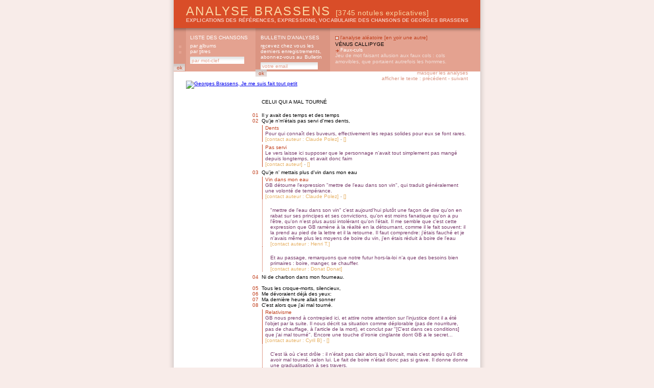

--- FILE ---
content_type: text/html; charset=8859-1
request_url: https://analysebrassens.com/?page=texte&id=44&%23
body_size: 8246
content:

<!DOCTYPE html PUBLIC "-//W3C//DTD XHTML 1.0 Strict//EN" "http://www.w3.org/TR/xhtml1/DTD/xhtml1-strict.dtd">

<html xmlns="http://www.w3.org/1999/xhtml" xml:lang="fr" lang="fr">

<head>
<meta name="google-site-verification" content="TwExnDifvcXbZo_HXSIip4GfXOc6t4VF9paVZBgU9Ak" />
<meta name="abstract" content="Analyse Brassens est un recueil populaire d'analyses des textes de Georges Brassens : explications
des références, expressions, formules, vocabulaire, hommages rendus." />
<meta name="author" content="Analyse Brassens" />
<meta name="creator" content="Analyse Brassens" />
<meta name="description" content="Analyse Brassens est un recueil populaire d'analyses des textes de Georges Brassens :
explications des références, expressions, formules, vocabulaire, hommages rendus." />
<meta name="keywords" content=", georges brassens, brassens, georges, chanson, analyse, expression, référence, vocabulaire, argot, patois, brassensophile, sète, poésie, étude, sete, reference, histoire, patrimoine, français, patachou, pierre, nicolas, jeanne, le bonniec, mauvaise réputation, copains d'abord, gorille, putain, putain de toi, non demande, mariage, chasse, papillon, amoureux, bancs publics, auvergnat, fernande, croquant, pornographe, trompettes, renommée, jacques, brel, edith, piaf, aznavour, chanson à texte" />
<meta name="owner" content="Analyse Brassens" />
<meta name="publisher" content="Analyse Brassens" />
<meta name="robots" content="index, follow" />
<meta http-equiv="audience" content="all" />
<meta http-equiv="content-language" content="fr" />
<meta http-equiv="content-Type" content="text/html; charset=iso-8859-1" />
<meta http-equiv="imagetoolbar" content="no" />
<meta http-equiv="language" content="french" />
<meta name="subject" content="" />
<meta name="title" content="" />
<title>ANALYSE BRASSENS : </title>
<link rel="alternate" type="application/rss+xml" title="RSS" href="rss10.xml" />
<link href="css_communs.css" rel="stylesheet" type="text/css" media="screen" />

<link href="css_texte.css" rel="stylesheet" type="text/css" media="screen" />
<link href="css_texte_1.css" rel="alternate stylesheet" title="1" type="text/css" media="screen" />

<link rel="shortcut icon" href="favicon.ico" />

<script type="text/javascript" src="js_communs.js"></script>

</head>



<body 
>

<div id="ombreCotes"><div id="global">

	<div id="header">
		<h1><a href="?" title="Analyse Brassens, accueil" accesskey="b">Analyse Brassens <span class="notules">[3745 notules explicatives]</span></a></h1>
		<h2><a href="?" title="Analyse Brassens, accueil" accesskey="g">explications des références, expressions, vocabulaire des chansons de Georges Brassens</a></h2>
	</div>
	<div id="menu">
		<div id="menu_01" title="Analyse Brassens, liste des chansons">
			<h1>liste des chansons</h1>
			<h2><a href="?page=liste&amp;ordre=album" title="Georges Brassens, par albums" accesskey="a">par <span class="accessKey">a</span>lbums</a></h2>
			<h2><a href="?page=liste&amp;ordre=titre" title="Georges Brassens, par titres" accesskey="t">par <span class="accessKey">t</span>itres</a></h2>
			<form name="formListe" id="formListe" method="post" action="?page=liste" title="Georges Brassens, par mot-clef">
				<input type="text" name="motClef" size="16" value="par mot-clef" class="inputTextMenu" onFocus="clearField(this, 'par mot-clef');" onBlur="fillField(this, 'par mot-clef');" style="margin-right: 1px;" />
				<input type="submit" size="8" class="inputSubmitMenu" value="ok" />
				<input type="hidden" name="ordre" value="recherche" />
				<input type="hidden" name="operateur" value="AND" />
				<input type="hidden" name="rechercheTitre" value="titre" />
				<input type="hidden" name="rechercheTexte" value="texteComplet" />
				<input type="hidden" name="rechercheAnalyse" value="analyse" />
				<input type="hidden" name="rechercheAuteur" value="auteur" />
			</form>
		</div>
		<div id="menu_02" title="Analyse Brassens, bulletin d'analyses">
			<h1>bulletin d'analyses</h1>
			<h2><a href="?page=abonnement" title="Analyse Brassens, bulletin d'analyses" accesskey="e">r<span class="accessKey">e</span>cevez chez vous les derniers enregistrements, abonnez-vous au Bulletin</a></h2>

			<form name="formAbonnement" method="post" action="process_abonnement.php">
				<input type="text" name="email" size="17" value="votre email" class="inputTextMenu" onFocus="clearField(this, 'votre email');" onBlur="fillField(this, 'votre email');" style="margin-right: 1px;"  />
				<input type="submit" size="8" class="inputSubmitMenu" value="ok" />
				<input type="hidden" name="action" value="abonner" />
			</form>

		</div>
		<div id="menu_03" title="Analyse Brassens, l'analyse aléatoire">
			<h1>l'analyse aléatoire [<a href="?page=texte&amp;id=44&amp;%23" accesskey="v">en <span class="accessKey">v</span>oir une autre</a>]</h1>
			<h2><a href="89/venus_callipyge">
			V&eacute;nus callipyge</a></h2>
			<h3><a href="89/venus_callipyge#3">Faux-culs</a></h3>
			<p class="analyse"><a href="89/venus_callipyge#3">Jeu de mot faisant allusion aux faux cols : cols amovibles, que portaient autrefois les hommes.</a></p>
		</div>
	</div>

<div id="liensAmis_top">


	ANALYSE BRASSENS présente un site ami : <br />
	<a href="http://www.partirunan.fr" title="Partir un an : les aventures dessin&eacute;es de Ch&eacute;rie et Ch&eacute;ri" /><img src="http://www.partirunan.fr/com/partirunan_468x60.jpg" alt="Partir un an : les aventures dessin&eacute;ssin&eacute;es de Ch&eacute;rie et Ch&eacute;ri" /></a>

</div>
	<div id="substance">
		<a href="?page=liste&ordre=album#4"><img src="titre.php?texte=Je me suis fait tout petit" class="imgTitre" alt="Georges Brassens, Je me suis fait tout petit" /></a>
		<p class="navigationHaut"><a href="?page=texte&id=44&masquerAnalyses=1" title="masquer les analyses">masquer les analyses</a><br />
		afficher le texte : <a href="?page=texte&idSuivant=44" title="Georges Brassens, texte précédent">précédent</a> - <a href="?page=texte&idPrecedent=44" title="Georges Brassens, texte suivant">suivant</a></p>
		<dl>
			<dt class="titre"><a href="?page=texte&id=44&analyser=0#ajout_0" name="0" title="cliquer pour ajouter une analyse au vers 0">Celui qui a mal tourn&eacute;</a></dt>
		</dl>
		<dl>
			<dt class="ligne"><a href="?page=texte&id=44&analyser=1#ajout_1" name="1" title="cliquer pour ajouter une analyse au vers 1"><span class="numeroLigne">01</span>Il y avait des temps et des temps</a></dt>
			<dt class="ligne"><a href="?page=texte&id=44&analyser=2#ajout_2" name="2" title="cliquer pour ajouter une analyse au vers 2"><span class="numeroLigne">02</span>Qu&#039;je n&#039;m&#039;&eacute;tais pas servi d&#039;mes dents,</a></dt>
			<dd class="analyse" id=4626><span class="sujet">Dents</span><br /><span class="commentaire">Pour qui conna&icirc;t des buveurs, effectivement les repas solides pour eux se font rares.</span><br />
			<span class="contact">[<a href="?page=texte&id=44&contacter=2.4626#4626">contact auteur : Claude Polez</a>]</span> - <span class="suggestion">[<a href="?page=texte&id=44&corriger=2.4626#4626"></a>]</span></dd>
			<dd class="analyse" id=4631><span class="sujet">Pas servi</span><br /><span class="commentaire">Le vers laisse ici supposer que le personnage n&#039;avait tout simplement pas mang&eacute; depuis longtemps, et avait donc faim</span><br />
			<span class="contact">[<a href="?page=texte&id=44&contacter=2.4631#4631">contact auteur</a>]</span> - <span class="suggestion">[<a href="?page=texte&id=44&corriger=2.4631#4631"></a>]</span></dd>
			<dt class="ligne"><a href="?page=texte&id=44&analyser=3#ajout_3" name="3" title="cliquer pour ajouter une analyse au vers 3"><span class="numeroLigne">03</span>Qu&#039;je n&#039; mettais plus d&#039;vin dans mon eau</a></dt>
			<dd class="analyse" id=4125><span class="sujet">Vin dans mon eau</span><br /><span class="commentaire">GB d&eacute;tourne l&#039;expression &quot;mettre de l&#039;eau dans son vin&quot;, qui traduit g&eacute;n&eacute;ralement une volont&eacute; de temp&eacute;rance.</span><br />
			<span class="contact">[<a href="?page=texte&id=44&contacter=3.4125#4125">contact auteur : Claude Polez</a>]</span> - <span class="suggestion">[<a href="?page=texte&id=44&corriger=3.4125#4125"></a>]</span></dd>
			<dd class="correction" id=4237><span class="sujet"></span><br /><span class="commentaire">&quot;mettre de l&#039;eau dans son vin&quot; c&#039;est aujourd&#039;hui plut&ocirc;t une fa&ccedil;on de dire qu&#039;on en rabat sur ses principes et ses convictions, qu&#039;on est moins fanatique qu&#039;on a pu l&#039;&ecirc;tre, qu&#039;on n&#039;est plus aussi intol&eacute;rant qu&#039;on l&#039;&eacute;tait. Il me semble que c&#039;est cette expression que GB ram&egrave;ne &agrave; la r&eacute;alit&eacute; en la d&eacute;tournant, comme il le fait souvent: il la prend au pied de la lettre et il la retourne. Il faut comprendre: j&#039;&eacute;tais fauch&eacute; et je n&#039;avais m&ecirc;me plus les moyens de boire du vin, j&#039;en &eacute;tais r&eacute;duit &agrave; boire de l&#039;eau</span><br />
			<span class="contact">[<a href="?page=texte&id=44&contacter=3.4237#4237">contact auteur : Henri T.</a>]</span></dd>
			<dd class="correction" id=4420><span class="sujet"></span><br /><span class="commentaire">Et au passage, remarquons que notre futur hors-la-loi n&#039;a que des besoins bien primaires : boire, manger, se chauffer.</span><br />
			<span class="contact">[<a href="?page=texte&id=44&contacter=3.4420#4420">contact auteur : Donat Donat</a>]</span></dd>
			<dt class="ligne"><a href="?page=texte&id=44&analyser=4#ajout_4" name="4" title="cliquer pour ajouter une analyse au vers 4"><span class="numeroLigne">04</span>Ni de charbon dans mon fourneau.</a></dt>
			<dt class="ligne">&nbsp;</dt>
			<dt class="ligne"><a href="?page=texte&id=44&analyser=6#ajout_6" name="6" title="cliquer pour ajouter une analyse au vers 5"><span class="numeroLigne">05</span>Tous les croque-morts, silencieux,</a></dt>
			<dt class="ligne"><a href="?page=texte&id=44&analyser=7#ajout_7" name="7" title="cliquer pour ajouter une analyse au vers 6"><span class="numeroLigne">06</span>Me d&eacute;voraient d&eacute;j&agrave; des yeux:</a></dt>
			<dt class="ligne"><a href="?page=texte&id=44&analyser=8#ajout_8" name="8" title="cliquer pour ajouter une analyse au vers 7"><span class="numeroLigne">07</span>Ma derni&egrave;re heure allait sonner</a></dt>
			<dt class="ligne"><a href="?page=texte&id=44&analyser=9#ajout_9" name="9" title="cliquer pour ajouter une analyse au vers 8"><span class="numeroLigne">08</span>C&#039;est alors que j&#039;ai mal tourn&eacute;.</a></dt>
			<dd class="analyse" id=4535><span class="sujet">Relativisme</span><br /><span class="commentaire">GB nous prend &agrave; contrepied ici, et attire notre attention sur l&#039;injustice dont il a &eacute;t&eacute; l&#039;objet par la suite. Il nous d&eacute;crit sa situation comme d&eacute;plorable (pas de nourriture, pas de chauffage, &agrave; l&#039;article de la mort), et conclut par &quot;[C&#039;est dans ces conditions] que j&#039;ai mal tourn&eacute;&quot;. Encore une touche d&#039;ironie cinglante dont GB a le secret...</span><br />
			<span class="contact">[<a href="?page=texte&id=44&contacter=9.4535#4535">contact auteur : Cyril B</a>]</span> - <span class="suggestion">[<a href="?page=texte&id=44&corriger=9.4535#4535"></a>]</span></dd>
			<dd class="correction" id=4628><span class="sujet"></span><br /><span class="commentaire">C&#039;est l&agrave; o&ugrave; c&#039;est dr&ocirc;le : il n&#039;&eacute;tait pas clair alors qu&#039;il buvait, mais c&#039;est apr&eacute;s qu&#039;il dit avoir mal tourn&eacute;, selon lui.  Le fait de boire n&#039;&eacute;tait donc pas si grave. Il donne donne une gradualisation &agrave; ses travers.</span><br />
			<span class="contact">[<a href="?page=texte&id=44&contacter=9.4628#4628">contact auteur : Claude Polez</a>]</span></dd>
			<dt class="ligne">&nbsp;</dt>
			<dt class="ligne"><a href="?page=texte&id=44&analyser=11#ajout_11" name="11" title="cliquer pour ajouter une analyse au vers 9"><span class="numeroLigne">09</span>N&#039;y allant pas par quatre chemins,</a></dt>
			<dt class="ligne"><a href="?page=texte&id=44&analyser=12#ajout_12" name="12" title="cliquer pour ajouter une analyse au vers 10"><span class="numeroLigne">10</span>J&#039;estourbis en un tournemain,</a></dt>
			<dd class="analyse" id=543><span class="sujet">En un tournemain</span><br /><span class="commentaire">En un instant, en un tour de main</span><br />
			<span class="contact">[<a href="?page=texte&id=44&contacter=12.543#543">contact auteur</a>]</span> - <span class="suggestion">[<a href="?page=texte&id=44&corriger=12.543#543"></a>]</span></dd>
			<dd class="analyse" id=544><span class="sujet">Estourbir</span><br /><span class="commentaire">(de l&#039;allemand &#039;gestorben&#039; = mort) Assommer, tuer</span><br />
			<span class="contact">[<a href="?page=texte&id=44&contacter=12.544#544">contact auteur</a>]</span> - <span class="suggestion">[<a href="?page=texte&id=44&corriger=12.544#544"></a>]</span></dd>
			<dt class="ligne"><a href="?page=texte&id=44&analyser=13#ajout_13" name="13" title="cliquer pour ajouter une analyse au vers 11"><span class="numeroLigne">11</span>En un coup de b&ucirc;che excessif,</a></dt>
			<dt class="ligne"><a href="?page=texte&id=44&analyser=14#ajout_14" name="14" title="cliquer pour ajouter une analyse au vers 12"><span class="numeroLigne">12</span>Un noctambule en or massif.</a></dt>
			<dd class="analyse" id=2690><span class="sujet">Un noctambule en or massif</span><br /><span class="commentaire">Un gros bourgeois f&ecirc;tard &agrave; l&#039;opulence affich&eacute;e</span><br />
			<span class="contact">[<a href="?page=texte&id=44&contacter=14.2690#2690">contact auteur : Dominique Chailley</a>]</span> - <span class="suggestion">[<a href="?page=texte&id=44&corriger=14.2690#2690"></a>]</span></dd>
			<dd class="correction" id=4421><span class="sujet"></span><br /><span class="commentaire">A rapprocher bien s&ucirc;r de l&#039;&eacute;tat de d&eacute;nuement expos&eacute; au premier couplet. En notant &eacute;galement que le coupable est lui-m&ecirc;me pr&ecirc;t &agrave; reconna&icirc;tre qu&#039;il est all&eacute; trop fort (<span class="citation">&quot;pas par quatre chemins&quot;</span>, <span class="citation">&quot;en un tournemain&quot;</span>) avec une arme &quot;par destination&quot;, qu&#039;on imagine trouv&eacute;e sur place : une simple b&ucirc;che.</span><br />
			<span class="contact">[<a href="?page=texte&id=44&contacter=14.4421#4421">contact auteur : Donat Donat</a>]</span></dd>
			<dt class="ligne">&nbsp;</dt>
			<dt class="ligne"><a href="?page=texte&id=44&analyser=16#ajout_16" name="16" title="cliquer pour ajouter une analyse au vers 13"><span class="numeroLigne">13</span>Les chats fourr&eacute;s, quand ils l&#039;ont su,</a></dt>
			<dd class="analyse" id=545><span class="sujet">Chat fourr&eacute;</span><br /><span class="commentaire">Expression argotique d&eacute;signant un juge</span><br />
			<span class="contact">[<a href="?page=texte&id=44&contacter=16.545#545">contact auteur</a>]</span> - <span class="suggestion">[<a href="?page=texte&id=44&corriger=16.545#545"></a>]</span></dd>
			<dd class="correction" id=2688><span class="sujet"></span><br /><span class="commentaire">Sans doute parce qu&#039;ils sont sournois (cf. La Fontaine) et rev&ecirc;tus de toges garnies de pattes de fourrure.</span><br />
			<span class="contact">[<a href="?page=texte&id=44&contacter=16.2688#2688">contact auteur : Dominique Chailley</a>]</span></dd>
			<dt class="ligne"><a href="?page=texte&id=44&analyser=17#ajout_17" name="17" title="cliquer pour ajouter une analyse au vers 14"><span class="numeroLigne">14</span>M&#039;ont pos&eacute; la patte dessus</a></dt>
			<dt class="ligne"><a href="?page=texte&id=44&analyser=18#ajout_18" name="18" title="cliquer pour ajouter une analyse au vers 15"><span class="numeroLigne">15</span>Pour m&#039;envoyer &agrave; la Sant&eacute;</a></dt>
			<dd class="analyse" id=546><span class="sujet">La Sant&eacute;</span><br /><span class="commentaire">La Sant&eacute; est une prison parisienne situ&eacute;e en plein coeur du 13me arrondissement</span><br />
			<span class="contact">[<a href="?page=texte&id=44&contacter=18.546#546">contact auteur</a>]</span> - <span class="suggestion">[<a href="?page=texte&id=44&corriger=18.546#546"></a>]</span></dd>
			<dt class="ligne"><a href="?page=texte&id=44&analyser=19#ajout_19" name="19" title="cliquer pour ajouter une analyse au vers 16"><span class="numeroLigne">16</span>Me refaire une honn&ecirc;tet&eacute;.</a></dt>
			<dd class="analyse" id=547><span class="sujet">Se refaire une honn&ecirc;tet&eacute;</span><br /><span class="commentaire">Jeu de mots avec l&#039;expression &quot;se refaire une sant&eacute;&quot;, au vu du sens que prend la Sant&eacute; dans le vers pr&eacute;c&eacute;dent</span><br />
			<span class="contact">[<a href="?page=texte&id=44&contacter=19.547#547">contact auteur</a>]</span> - <span class="suggestion">[<a href="?page=texte&id=44&corriger=19.547#547"></a>]</span></dd>
			<dd class="correction" id=4423><span class="sujet"></span><br /><span class="commentaire">Et &quot;se refaire une sant&eacute;&quot;, c&#039;est justement pour &ccedil;a qu&#039;il a &eacute;t&eacute; amen&eacute; &agrave; sortir du droit chemin.</span><br />
			<span class="contact">[<a href="?page=texte&id=44&contacter=19.4423#4423">contact auteur : Donat Donat</a>]</span></dd>
			<dt class="ligne">&nbsp;</dt>
			<dt class="ligne"><a href="?page=texte&id=44&analyser=21#ajout_21" name="21" title="cliquer pour ajouter une analyse au vers 17"><span class="numeroLigne">17</span>Machin, Chose, Un tel, Une telle,</a></dt>
			<dt class="ligne"><a href="?page=texte&id=44&analyser=22#ajout_22" name="22" title="cliquer pour ajouter une analyse au vers 18"><span class="numeroLigne">18</span>Tous ceux du commun des mortels</a></dt>
			<dt class="ligne"><a href="?page=texte&id=44&analyser=23#ajout_23" name="23" title="cliquer pour ajouter une analyse au vers 19"><span class="numeroLigne">19</span>Furent d&#039;avis que j&#039;aurais d&ucirc;</a></dt>
			<dt class="ligne"><a href="?page=texte&id=44&analyser=24#ajout_24" name="24" title="cliquer pour ajouter une analyse au vers 20"><span class="numeroLigne">20</span>En bonn&#039; justice &ecirc;tre pendu.</a></dt>
			<dd class="analyse" id=3039><span class="sujet">En bonne justice</span><br /><span class="commentaire">Dans l&#039;ironie, position prise - en passant - contre la peine de mort</span><br />
			<span class="contact">[<a href="?page=texte&id=44&contacter=24.3039#3039">contact auteur : Ralf Tauchmann</a>]</span> - <span class="suggestion">[<a href="?page=texte&id=44&corriger=24.3039#3039"></a>]</span></dd>
			<dd class="correction" id=4424><span class="sujet"></span><br /><span class="commentaire">Et puis surtout, &agrave; mettre en r&eacute;sonance avec :<br />
- la forme que prend ladite &quot;bonne justice&quot; au vers 21<br />
- les motifs int&eacute;ress&eacute;s de cet appel au meurtre l&eacute;gal (vers 21-22)<br />
- la condition de &quot;simples mortels&quot; (21) qui, apparemment, n&#039;est pas suffisante pour que ces bonnes gens s&#039;interrogent sur ce qu&#039;est une vie d&#039;homme...</span><br />
			<span class="contact">[<a href="?page=texte&id=44&contacter=24.4424#4424">contact auteur : Donat Donat</a>]</span></dd>
			<dd class="analyse" id=4904><span class="sujet">Le pendu</span><br /><span class="commentaire">Soit dit en passant, c&#039;est un petit clin d&#039;oeil &agrave; <a href="?page=texte&id=1" titre="La mauvaise r&eacute;putation">La mauvaise r&eacute;putation</a>, rappelant &agrave; nos m&eacute;moires par ce seul vers la le&ccedil;on de morale de cette autre chanson.</span><br />
			<span class="contact">[<a href="?page=texte&id=44&contacter=24.4904#4904">contact auteur :  An Braz</a>]</span> - <span class="suggestion">[<a href="?page=texte&id=44&corriger=24.4904#4904"></a>]</span></dd>
			<dt class="ligne">&nbsp;</dt>
			<dt class="ligne"><a href="?page=texte&id=44&analyser=26#ajout_26" name="26" title="cliquer pour ajouter une analyse au vers 21"><span class="numeroLigne">21</span>&Agrave; la lanterne! et sur-le-champ!</a></dt>
			<dt class="ligne"><a href="?page=texte&id=44&analyser=27#ajout_27" name="27" title="cliquer pour ajouter une analyse au vers 22"><span class="numeroLigne">22</span>Y s&#039;voyaient d&eacute;j&agrave; partageant</a></dt>
			<dt class="ligne"><a href="?page=texte&id=44&analyser=28#ajout_28" name="28" title="cliquer pour ajouter une analyse au vers 23"><span class="numeroLigne">23</span>Ma corde, en tout bien tout honneur,</a></dt>
			<dt class="ligne"><a href="?page=texte&id=44&analyser=29#ajout_29" name="29" title="cliquer pour ajouter une analyse au vers 24"><span class="numeroLigne">24</span>En guise de porte-bonheur.</a></dt>
			<dd class="analyse" id=2689><span class="sujet">La corde pour le pendre</span><br /><span class="commentaire">R&eacute;f&eacute;rence &agrave; une vieille croyance populaire selon laquelle la corde d&#039;un pendu porte chance.</span><br />
			<span class="contact">[<a href="?page=texte&id=44&contacter=29.2689#2689">contact auteur : Dominique Chailley</a>]</span> - <span class="suggestion">[<a href="?page=texte&id=44&corriger=29.2689#2689"></a>]</span></dd>
			<dt class="ligne">&nbsp;</dt>
			<dt class="ligne"><a href="?page=texte&id=44&analyser=31#ajout_31" name="31" title="cliquer pour ajouter une analyse au vers 25"><span class="numeroLigne">25</span>Au bout d&#039;un si&egrave;cle, on m&#039;a jet&eacute;</a></dt>
			<dt class="ligne"><a href="?page=texte&id=44&analyser=32#ajout_32" name="32" title="cliquer pour ajouter une analyse au vers 26"><span class="numeroLigne">26</span>&Agrave; la porte de la Sant&eacute;.</a></dt>
			<dt class="ligne"><a href="?page=texte&id=44&analyser=33#ajout_33" name="33" title="cliquer pour ajouter une analyse au vers 27"><span class="numeroLigne">27</span>Comme je suis sentimental,</a></dt>
			<dt class="ligne"><a href="?page=texte&id=44&analyser=34#ajout_34" name="34" title="cliquer pour ajouter une analyse au vers 28"><span class="numeroLigne">28</span>Je retourne au quartier natal,</a></dt>
			<dt class="ligne">&nbsp;</dt>
			<dt class="ligne"><a href="?page=texte&id=44&analyser=36#ajout_36" name="36" title="cliquer pour ajouter une analyse au vers 29"><span class="numeroLigne">29</span>Baissant le nez, rasant les murs,</a></dt>
			<dt class="ligne"><a href="?page=texte&id=44&analyser=37#ajout_37" name="37" title="cliquer pour ajouter une analyse au vers 30"><span class="numeroLigne">30</span>Mal &agrave; l&#039;aise sur mes f&eacute;murs,</a></dt>
			<dd class="analyse" id=4236><span class="sujet">Anatomie</span><br /><span class="commentaire">La pr&eacute;cision rigoureuse du d&eacute;tail (on s&#039;attendrait &agrave; :&quot;les genoux tremblants&quot; ou autre locution un peu moins savante que &quot;sur mes f&eacute;murs&quot;) produit un cocasse effet de surprise. On peut rapprocher &ccedil;a de &quot;les rotules &agrave; terre&quot; pour &quot;&agrave; genoux&quot; dans Le M&eacute;cr&eacute;ant.</span><br />
			<span class="contact">[<a href="?page=texte&id=44&contacter=37.4236#4236">contact auteur : Didier Bergeret</a>]</span> - <span class="suggestion">[<a href="?page=texte&id=44&corriger=37.4236#4236"></a>]</span></dd>
			<dt class="ligne"><a href="?page=texte&id=44&analyser=38#ajout_38" name="38" title="cliquer pour ajouter une analyse au vers 31"><span class="numeroLigne">31</span>M&#039;attendant &agrave; voir les humains</a></dt>
			<dd class="analyse" id=4629><span class="sujet">Humains</span><br /><span class="commentaire">En disant cela, GB estime ne plus en faire partie.</span><br />
			<span class="contact">[<a href="?page=texte&id=44&contacter=38.4629#4629">contact auteur : Claude Polez</a>]</span> - <span class="suggestion">[<a href="?page=texte&id=44&corriger=38.4629#4629"></a>]</span></dd>
			<dd class="correction" id=4905><span class="sujet"></span><br /><span class="commentaire">Un voyou est d&#039;ailleurs mis, selon l&#039;expression consacr&eacute;e, &#039;&#039;au ban de la soci&eacute;t&eacute;&#039;&#039; (<em>ban</em>, du verbe <em>bannir</em>) ?</span><br />
			<span class="contact">[<a href="?page=texte&id=44&contacter=38.4905#4905">contact auteur :  An Braz</a>]</span></dd>
			<dt class="ligne"><a href="?page=texte&id=44&analyser=39#ajout_39" name="39" title="cliquer pour ajouter une analyse au vers 32"><span class="numeroLigne">32</span>Se d&eacute;tourner de mon chemin.</a></dt>
			<dd class="analyse" id=2692><span class="sujet">Se d&eacute;tourner de mon chemin</span><br /><span class="commentaire">&agrave; rapprocher des v. 7-8 de Chanson pour l&#039;Auvergnat :<br />
<span class="citation">Tous les gens bien intentionn&eacute;s<br />
M&#039;avaient ferm&eacute; la porte au nez</span>.</span><br />
			<span class="contact">[<a href="?page=texte&id=44&contacter=39.2692#2692">contact auteur : Dominique Chailley</a>]</span> - <span class="suggestion">[<a href="?page=texte&id=44&corriger=39.2692#2692"></a>]</span></dd>
			<dt class="ligne">&nbsp;</dt>
			<dt class="ligne"><a href="?page=texte&id=44&analyser=41#ajout_41" name="41" title="cliquer pour ajouter une analyse au vers 33"><span class="numeroLigne">33</span>Y&#039; en a un qui m&#039;a dit: &quot; Salut !</a></dt>
			<dt class="ligne"><a href="?page=texte&id=44&analyser=42#ajout_42" name="42" title="cliquer pour ajouter une analyse au vers 34"><span class="numeroLigne">34</span>Te revoir, on n&#039;y comptait plus...&quot;</a></dt>
			<dt class="ligne"><a href="?page=texte&id=44&analyser=43#ajout_43" name="43" title="cliquer pour ajouter une analyse au vers 35"><span class="numeroLigne">35</span>Y&#039; en a un qui m&#039;a demand&eacute;</a></dt>
			<dt class="ligne"><a href="?page=texte&id=44&analyser=44#ajout_44" name="44" title="cliquer pour ajouter une analyse au vers 36"><span class="numeroLigne">36</span>Des nouvelles de ma sant&eacute;.</a></dt>
			<dd class="analyse" id=1522><span class="sujet">Sant&eacute;</span><br /><span class="commentaire">On pensera bien s&ucirc;r au fait que le h&eacute;ros sort de.... la Sant&eacute; (la prison du m&ecirc;me nom!)</span><br />
			<span class="contact">[<a href="?page=texte&id=44&contacter=44.1522#1522">contact auteur : Philippe L.</a>]</span> - <span class="suggestion">[<a href="?page=texte&id=44&corriger=44.1522#1522"></a>]</span></dd>
			<dd class="correction" id=4541><span class="sujet"></span><br /><span class="commentaire">Il faut noter, plus pr&eacute;cis&eacute;ment, les doubles significations de ce que disent les passants. Ils sont &agrave; la fois amicaux et ironiques. Le vers 34 peut &ecirc;tre interpr&eacute;t&eacute; aussi bien positivement que n&eacute;gativement. Pour autant la mort qu&#039;ils souhaitaient pendant le proc&egrave;s n&#039;est plus d&#039;actualit&eacute;. Simplement, l&#039;ironie que l&#039;on trouve au d&eacute;but de la chanson se trouve, par cons&eacute;quent d&eacute;plac&eacute;e du narrateur &agrave; la populace. Ce qui va permettre d&#039;expliquer pourquoi les derniers vers, non seulement sont pauvres, mais en plus d&eacute;crivent le narrateur, Brassens, dans un tragique &eacute;tat. Or, jamais Brassens ne se repr&eacute;sente ailleurs de cette fa&ccedil;on, si ce n&#039;est en ajoutant de la l&eacute;g&egrave;ret&eacute; dans sa m&eacute;lodie. Ce qui n&#039;est absolument pas le cas dans cette chanson.</span><br />
			<span class="contact">[<a href="?page=texte&id=44&contacter=44.4541#4541">contact auteur : Vincent M</a>]</span></dd>
			<dt class="ligne">&nbsp;</dt>
			<dt class="ligne"><a href="?page=texte&id=44&analyser=46#ajout_46" name="46" title="cliquer pour ajouter une analyse au vers 37"><span class="numeroLigne">37</span>Lors, j&#039;ai vu qu&#039;il restait encor</a></dt>
			<dd class="analyse" id=4906><span class="sujet">Encor</span><br /><span class="commentaire">Ortographe po&eacute;tique du mot &#039;&#039;encore&#039;&#039;, qui peut pallier aux probl&egrave;mes d&#039;&eacute;lision et de rimes dites masculines et f&eacute;minines.</span><br />
			<span class="contact">[<a href="?page=texte&id=44&contacter=46.4906#4906">contact auteur :  An Braz</a>]</span> - <span class="suggestion">[<a href="?page=texte&id=44&corriger=46.4906#4906"></a>]</span></dd>
			<dt class="ligne"><a href="?page=texte&id=44&analyser=47#ajout_47" name="47" title="cliquer pour ajouter une analyse au vers 38"><span class="numeroLigne">38</span>Du monde et du beau mond&#039; sur terre,</a></dt>
			<dt class="ligne"><a href="?page=texte&id=44&analyser=48#ajout_48" name="48" title="cliquer pour ajouter une analyse au vers 39"><span class="numeroLigne">39</span>Et j&#039;ai pleur&eacute;, le cul par terre,</a></dt>
			<dd class="analyse" id=2687><span class="sujet">Terre / terre</span><br /><span class="commentaire">On pourrait reprocher &agrave; GB cette rime &quot;doublon&quot;, qui n&#039;est pas dans ses habitudes. Mais la splendeur des deux couplets pr&eacute;c&eacute;dents compense, et bien au-del&agrave;, cette petite faiblesse dont il est pourtant dommage qu&#039;elle se situe &agrave; la chute de cette admirable chanson.</span><br />
			<span class="contact">[<a href="?page=texte&id=44&contacter=48.2687#2687">contact auteur : Dominique Chailley</a>]</span> - <span class="suggestion">[<a href="?page=texte&id=44&corriger=48.2687#2687"></a>]</span></dd>
			<dd class="correction" id=3040><span class="sujet"></span><br /><span class="commentaire">Aragon a dit : <span class="citation">L&#039;art du vers est l&#039;alchimie qui change en beaut&eacute;s les faiblesses.</span> <br />
Cette rime &quot;terre-&agrave;-terre&quot; para&icirc;t m&ecirc;me un bel exemple de la rime du m&ecirc;me au m&ecirc;me : il s&#039;inscrit dans le cadre formel des doublons volontaires et structurels : <span class="citation">&quot;il y avait des temps et des temps&quot;</span> au d&eacute;but et <span class="citation">&quot;il restait encore du monde et du beau monde&quot;</span> &agrave; la fin. De plus, le vers 38 d&eacute;clenche la chute notionnelle par l&#039;opposition du MONDE &agrave; la TERRE, d&#039;abord &agrave; la plan&egrave;te (sur terre = la Terre), puis au niveau du sol (par terre = le sol). Le mot <span class="citation">cul</span> ne fait que renforcer cette chute profonde qui devient ainsi symbolique pour la chute sociale... <br />
Une chanson tr&egrave;s touchante...</span><br />
			<span class="contact">[<a href="?page=texte&id=44&contacter=48.3040#3040">contact auteur : Ralf Tauchmann</a>]</span></dd>
			<dd class="correction" id=4426><span class="sujet"></span><br /><span class="commentaire">Et ne peut-on y voir la m&ecirc;me construction en contraste que pour :<br />
- ... les humains [&eacute;largissement &agrave; l&#039;humanit&eacute; tout enti&egrave;re]<br />
- ... mon chemin [effet de loupe sur l&#039;homme seul]</span><br />
			<span class="contact">[<a href="?page=texte&id=44&contacter=48.4426#4426">contact auteur : Donat Donat</a>]</span></dd>
			<dt class="ligne"><a href="?page=texte&id=44&analyser=49#ajout_49" name="49" title="cliquer pour ajouter une analyse au vers 40"><span class="numeroLigne">40</span>Toutes les larmes de mon corps.</a></dt>
		</dl>
		<p class="auteur">Georges Brassens</p>
		<p class="navigationBas"><a href="?page=texte&idSuivant=44" title="Georges Brassens, texte précédent"><<</a><a href="?page=liste&ordre=album#4">(1957 - Je me suis fait tout petit, 8)</a><a href="?page=texte&idPrecedent=44" title="Georges Brassens, texte suivant">>></a></p>
		<p class="navigationPage"><a href="javascript:history.go(-1);">retour</a><br /><a href="#global">haut de page</a></p>
	</div>

	<div id="footer">
		<div id="footer_paysage">
			<p><img src="img/brassens_footer04.jpg" alt="Analyse Brassens" /></p>
		</div>
		<div id="footer_menu">
			<p><a href="?page=liste&amp;ordre=recherche" title="rechercher dans le site Analyse Brassens" accesskey="r"><span class="accessKey">r</span>echerche</a> - <a href="?page=charte" title="charte d'utilisation du site Analyse Brassens" accesskey="u">charte d'<span class="accessKey">u</span>tilisation</a> - <a href="?page=liens" title="autres sites consacr&eacute;s &agrave; Georges Brassens" accesskey="l"><span class="accessKey">l</span>iens</a> - <a href="?page=syndication" title="syndication Analyse Brassens" accesskey="s"><span class="accessKey">s</span>yndication</a> - <a href="?page=mentions" title="mentions l&eacute;gales Analyse Brassens" accesskey="m"><span class="accessKey">m</span>entions légales</a> - <a href="?page=credits" title="crédits Analyse Brassens" accesskey="d">cré<span class="accessKey">d</span>its</a> - <a href="?page=contact" title="contacter Analyse Brassens" accesskey="c"><span class="accessKey">c</span>ontact</a> - <span title="Analyse Brassens" class="analysebrassens">Analyse Brassens</span> &copy; 2026 <a href="rss10.xml" title="RSS Analyse Brassens"><img src="img/rss.gif" class="imgRSS" /></a></p>
		</div>
	</div>

</div></div>

<div id="ombreBas"></div>
<script src="http://www.google-analytics.com/urchin.js" type="text/javascript">
</script>
<script type="text/javascript">
_uacct = "UA-1711650-1";
urchinTracker();
</script>
</body>

</html>


